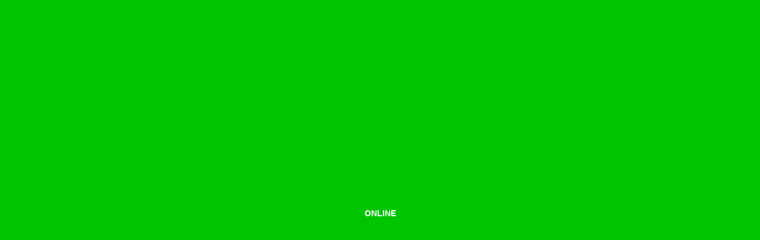

--- FILE ---
content_type: text/html
request_url: https://streamate.com/exports/camstatus/?offline_text=offline&online_text=online&bg_offline_color=000000&offline_text_color=666666&online_url=http%3A%2F%2Fstreamate.com%2Fcam%2FDanniDavis%2F%3FAFNO%3D1-0-632928-351870%26UHNSMTY%3D303&offline_url=http%3A%2F%2Fstreamate.com%2F%3FAFNO%3D1-0-632928-351870%26UHNSMTY%3D303&name=DanniDavis
body_size: 614
content:
<html>
<head>
    <title>DanniDavis's Cam Status</title>
    <style type="text/css">
        body{
            margin:0;
            padding: 0;
            font-family:Arial, Helvetica, sans-serif;
        }
        .container{
            height:100%;
            width:100%;
            cursor: pointer;
        }
        .container tr td{
            display: table;
            width: 100%;
            height: 100%;
            margin: 0;
            padding: 0;
        }
        .offline{
            background-color:#000000;
        }
        .online{
            background-color:#00c400;
        }
        .offline:hover,.online:hover{
            background-image:none;
        }

        .button{
            padding: 0;
            text-transform: uppercase;
            text-decoration: none;
            font-weight:bold;
            font-size: 14px;
            text-align: center;
            font-family:arial,helvetica,tahoma,verdana,sans-serif;
            height: 100%;
            width: 100%;
            display: inline-block;
            vertical-align: middle;
        }
        .button:before{
            content: '';
            display: inline-block;
            height: 100%;
            vertical-align: middle;
        }
        .offline .button{
            color:#666666;
        }
        .online .button{
            color:#ffffff;
        }
        #livecam{
            display:block;
            background-color:#00c400;
            height:300;
        }
        #livecam h2{
            color: #ffffff;
            font-size: 1.2em;
            margin-left: .4em;
            margin-top: 0;
            padding-top: 1em;
        }

    </style>
    
</head>
<body>

<table width="100%" border="0" class="container online">
    <tr>
        <td align="center" valign="middle"><a class="button" href="http://streamate.com/cam/DanniDavis/?AFNO=1-0-632928-351870&amp;UHNSMTY=303" title="online" target="_top">online</a></td>
    </tr>
</table>


    <script src="https://cdn.nsimg.net/cache/landing/common/20170505/track.js" type='application/javascript'></script>

</body>
</html>

--- FILE ---
content_type: application/javascript
request_url: https://cdn.nsimg.net/cache/landing/common/20170505/track.js
body_size: 1162
content:
/**
 * Send all Ad clicks over to Google Analytics, as well as an internal endpoint to generate a loms event
 * Depends on jquery
 */

runTracker();

function runTracker() {
    if( window.$ && typeof($().on) == 'function' ) {
    	$( document ).ready(function() {
    	   $('a').on( 'click', function(e) {
    	   var url = $(this).attr('href');
    	   if (typeof ga === 'function') {
    	     ga('masterTracker.send', 'event', 'Ad', 'click', url);
             ga('send', 'event', 'Ad', 'click', url);
           }
           /**
            * After sending to GA, compile the event data we need for a loms event and post to the loms endpoint
            */
           var data = { 'page': url, 'name': 'ad' };
           $.ajax({
               type: 'POST',
               url: '/ajax/loms.php',
               data: data,
               dataType: 'json',
               async : true,
           });
         });	
       });
    } else {
        var script = document.createElement('script');
        script.type = "text/javascript";
        script.src = "//ajax.googleapis.com/ajax/libs/jquery/1.11.0/jquery.min.js";
        document.getElementsByTagName('head')[0].appendChild(script);
        window.setTimeout( runTracker, 50 );
    }
}
